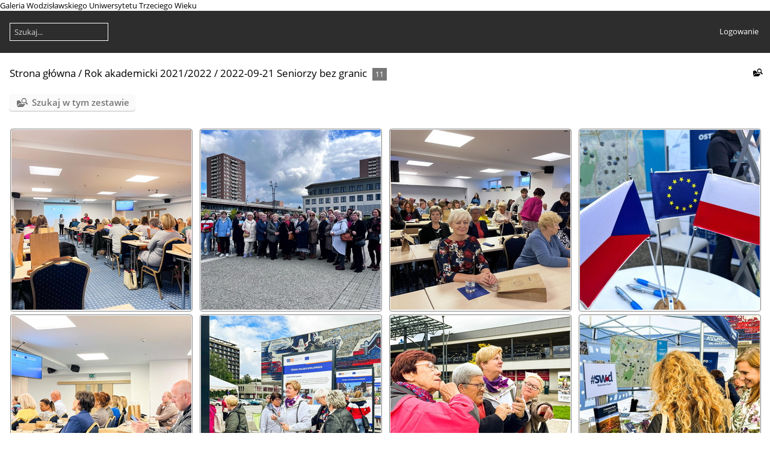

--- FILE ---
content_type: text/html; charset=utf-8
request_url: https://galeria2022.wutw.pl/index.php?/category/70
body_size: 2501
content:
<!DOCTYPE html>
<html lang=pl dir=ltr>
<head>
<title>Rok akademicki 2021/2022 / 2022-09-21 Seniorzy bez granic</title>
<link rel="shortcut icon" type="image/x-icon" href="themes/default/icon/favicon.ico">
<link rel="stylesheet" type="text/css" href="themes/modus/css/open-sans/open-sans.css"> <link rel="stylesheet" type="text/css" href="_data/combined/1wgccgg.css">   <link rel=canonical href="index.php?/category/70">
<meta name=viewport content="width=device-width,initial-scale=1">

<meta name="generator" content="Piwigo (aka PWG), see piwigo.org">

<meta name="description" content="Rok akademicki 2021/2022 / 2022-09-21 Seniorzy bez granic">


<style type="text/css">
.thumbnails SPAN,.thumbnails .wrap2 A{width:301px}.thumbnails .wrap2{height:302px}@media (-webkit-min-device-pixel-ratio:1.3) and (-webkit-max-device-pixel-ratio:1.7),(min-resolution:124.8dpi) and (max-resolution:163.2dpi){.thumbnails SPAN,.thumbnails .wrap2 A{width:201px}.thumbnails .wrap2{height:202px}.thumbnails .wrap2 IMG{max-width:199px;max-height:199px;}}@media (-webkit-min-device-pixel-ratio:1.7) and (-webkit-max-device-pixel-ratio:2.5),(min-resolution:163.2dpi) and (max-resolution:240dpi){.thumbnails SPAN,.thumbnails .wrap2 A{width:151px}.thumbnails .wrap2{height:152px}.thumbnails .wrap2 IMG{max-width:149px;max-height:149px;}}@media (-webkit-min-device-pixel-ratio:2.5),(min-resolution:240dpi){.thumbnails SPAN,.thumbnails .wrap2 A{width:101px}.thumbnails .wrap2{height:102px}.thumbnails .wrap2 IMG{max-width:99px;max-height:99px;}}@media(max-width:616px) and (-webkit-max-device-pixel-ratio:1),(max-width:616px) and (max-resolution:96dpi),(max-width:416px) and (-webkit-min-device-pixel-ratio:1.3) and (-webkit-max-device-pixel-ratio:1.7),(max-width:416px) and (min-resolution:124.8dpi) and (max-resolution:163.2dpi),(max-width:317px) and (-webkit-min-device-pixel-ratio:1.7) and (-webkit-max-device-pixel-ratio:2.5),(max-width:317px) and (min-resolution:163.2dpi) and (max-resolution:240dpi),(max-width:217px) and (-webkit-min-device-pixel-ratio:2.5),(max-width:217px) and (min-resolution:240dpi){.thumbnails .wrap2{height:auto;border:0}.thumbnails .thumbLegend{height:auto;min-height:4em;overflow:visible;}}@media(max-width:309px) and (-webkit-max-device-pixel-ratio:1),(max-width:309px) and (max-resolution:96dpi),(max-width:209px) and (-webkit-min-device-pixel-ratio:1.3) and (-webkit-max-device-pixel-ratio:1.7),(max-width:209px) and (min-resolution:124.8dpi) and (max-resolution:163.2dpi),(max-width:159px) and (-webkit-min-device-pixel-ratio:1.7) and (-webkit-max-device-pixel-ratio:2.5),(max-width:159px) and (min-resolution:163.2dpi) and (max-resolution:240dpi),(max-width:109px) and (-webkit-min-device-pixel-ratio:2.5),(max-width:109px) and (min-resolution:240dpi){.thumbnails .wrap1{margin:0 0 5px}.thumbnails .wrap2{display:block}.thumbnails SPAN, .thumbnails .wrap2 A{max-width:99.8%}.thumbnails .wrap2 IMG{max-width:100%}}.thumbLegend {font-size: 90%}</style>
</head>

<body id=theCategoryPage class="section-categories category-70  modus-withPageBanner" data-infos='{"section":"categories","category_id":"70"}'>
<div id="theHeader">Galeria Wodzisławskiego Uniwersytetu Trzeciego Wieku</div>



<aside id=menubar>
	<dl style="float:none">
	<form style="margin:0;display:inline" action="qsearch.php" method=get id=quicksearch onsubmit="return this.q.value!='';">
		<input type="text" name=q id=qsearchInput placeholder="Szukaj..." >
	</form>
</dl>
<dl style="float:right;margin-top:3px">
	<dt style="font-size:100%;font-weight:normal;padding-left:15px"><a href="identification.php" rel=nofollow>Logowanie</a></dt>
	<dd style="right:0">
		<ul>
		<li><a href="identification.php" rel="nofollow">Logowanie</a></li>
		<li><a href="password.php" title="Zapomniałeś hasła?" rel="nofollow">Zapomniałeś hasła?</a></li>
		</ul>
<form method=post action="identification.php" id=quickconnect><fieldset><legend>Logowanie</legend><p><label for=userX>Użytkownik</label><br><input type=text name=username id=userX value="" style="width:99%"></p><p><label for=passX>Hasło</label><br><input type=password name=password id=passX style="width:99%"></p><p><label>Zapamiętaj mnie&nbsp;<input type=checkbox name=remember_me value=1></label></p><p><input type=hidden name=redirect value="%2Findex.php%3F%2Fcategory%2F70"><input type=submit name=login value="Zatwierdź"></p></fieldset></form>
	</dd>
</dl>

</aside>
<a id="menuSwitcher" class="pwg-button" title="Menu"><span class="pwg-icon pwg-icon-menu"></span></a>




<div id="content" class="content contentWithMenu">
<div class="titrePage">
	<a id=albumActionsSwitcher class=pwg-button><span class="pwg-icon pwg-icon-ellipsis"></span></a><ul class="categoryActions">
	  
    <li id="cmdSearchInSet"><a href="search.php?cat_id=70" title="Szukaj w tym zestawie" class="pwg-state-default pwg-button">
      <span class="gallery-icon-search-folder"></span><span class="pwg-button-text">Szukaj w tym zestawie</span>
    </a></li>

	</ul>

<h2><a href="/">Strona główna</a> / <a href="index.php?/category/4">Rok akademicki 2021/2022</a> / <a href="index.php?/category/70">2022-09-21 Seniorzy bez granic</a> <span class="badge nb_items">11</span></h2>



</div>





<div class="mcs-side-results search-in-set-button">
  <div>
    <p><a href="search.php?cat_id=70" class="gallery-icon-search-folder">Szukaj w tym zestawie</a></p>
  </div>
</div>






<div class="loader"><img src="themes/default/images/ajax_loader.gif"></div>

<ul class="thumbnails" id="thumbnails">
  <li><span class="wrap1"><span class="wrap2"><a href="picture.php?/488/category/70"><img src="_data/i/upload/2023/03/06/20230306002922-d21324ac-sq.jpg" alt="308106482 5965547456845964 3446669844517517796 n" title="308106482 5965547456845964 3446669844517517796 n (1806 odwiedzin)"></a></span></span></li><li><span class="wrap1"><span class="wrap2"><a href="picture.php?/489/category/70"><img src="_data/i/upload/2023/03/06/20230306002922-b7b9ff9d-sq.jpg" alt="308122653 5965547546845955 4807850627318065689 n" title="308122653 5965547546845955 4807850627318065689 n (1913 odwiedzin)"></a></span></span></li><li><span class="wrap1"><span class="wrap2"><a href="picture.php?/490/category/70"><img src="_data/i/upload/2023/03/06/20230306002922-42b47561-sq.jpg" alt="308388625 5965547443512632 270385896593674719 n" title="308388625 5965547443512632 270385896593674719 n (1962 odwiedzin)"></a></span></span></li><li><span class="wrap1"><span class="wrap2"><a href="picture.php?/491/category/70"><img src="_data/i/upload/2023/03/06/20230306002922-3152920d-sq.jpg" alt="307582468 5965547403512636 4082319108665920091 n" title="307582468 5965547403512636 4082319108665920091 n (1852 odwiedzin)"></a></span></span></li><li><span class="wrap1"><span class="wrap2"><a href="picture.php?/492/category/70"><img src="_data/i/upload/2023/03/06/20230306002922-5c0f4f0a-sq.jpg" alt="307917713 5965547510179292 3895284228480701166 n" title="307917713 5965547510179292 3895284228480701166 n (1784 odwiedzin)"></a></span></span></li><li><span class="wrap1"><span class="wrap2"><a href="picture.php?/493/category/70"><img src="_data/i/upload/2023/03/06/20230306002922-08e4f4d9-sq.jpg" alt="307919920 5965547406845969 164687909584343404 n" title="307919920 5965547406845969 164687909584343404 n (1828 odwiedzin)"></a></span></span></li><li><span class="wrap1"><span class="wrap2"><a href="picture.php?/483/category/70"><img src="_data/i/upload/2023/03/06/20230306002921-978fdc55-sq.jpg" alt="307932798 5965547490179294 7305216885547589826 n" title="307932798 5965547490179294 7305216885547589826 n (1745 odwiedzin)"></a></span></span></li><li><span class="wrap1"><span class="wrap2"><a href="picture.php?/484/category/70"><img src="_data/i/upload/2023/03/06/20230306002921-667f5a38-sq.jpg" alt="307953727 5965547543512622 808059883744741977 n" title="307953727 5965547543512622 808059883744741977 n (1732 odwiedzin)"></a></span></span></li><li><span class="wrap1"><span class="wrap2"><a href="picture.php?/485/category/70"><img src="_data/i/upload/2023/03/06/20230306002921-1c65fa69-sq.jpg" alt="307980082 5965547480179295 6256532512909308051 n" title="307980082 5965547480179295 6256532512909308051 n (1751 odwiedzin)"></a></span></span></li><li><span class="wrap1"><span class="wrap2"><a href="picture.php?/486/category/70"><img src="_data/i/upload/2023/03/06/20230306002921-55c1b283-sq.jpg" alt="307989482 5965547556845954 8684263458577967547 n" title="307989482 5965547556845954 8684263458577967547 n (1750 odwiedzin)"></a></span></span></li><li><span class="wrap1"><span class="wrap2"><a href="picture.php?/487/category/70"><img src="_data/i/upload/2023/03/06/20230306002921-9da522f9-sq.jpg" alt="308000718 5965547453512631 4471684566251159488 n" title="308000718 5965547453512631 4471684566251159488 n (1744 odwiedzin)"></a></span></span></li>
</ul>


</div><div id="copyright">
	Powered by	<a href="https://pl.piwigo.org">Piwigo</a>
	
<script type="text/javascript" src="themes/default/js/jquery.min.js?v14.4.0"></script>
<script type="text/javascript">//<![CDATA[

var h = jQuery("#theHeader div.banner").css("height");
		var d = jQuery("#menuSwitcher").css("padding-top");

		jQuery(document).ready(function(){
			if( jQuery('#theHeader div.banner').is(':visible') && jQuery("body").css("display") == "flex"){
				jQuery("#menuSwitcher").css("padding-top",parseInt(h)+parseInt(d));
			};
		});
try{document.cookie="caps="+(window.devicePixelRatio?window.devicePixelRatio:1)+"x"+document.documentElement.clientWidth+"x"+document.documentElement.clientHeight+";path=/"}catch(er){document.cookie="caps=1x1x1x"+err.message;}
//]]></script>
<script type="text/javascript">
(function() {
var s,after = document.getElementsByTagName('script')[document.getElementsByTagName('script').length-1];
s=document.createElement('script'); s.type='text/javascript'; s.async=true; s.src='_data/combined/s0j9l8.js';
after = after.parentNode.insertBefore(s, after);
})();
</script>
</div></body>
</html>